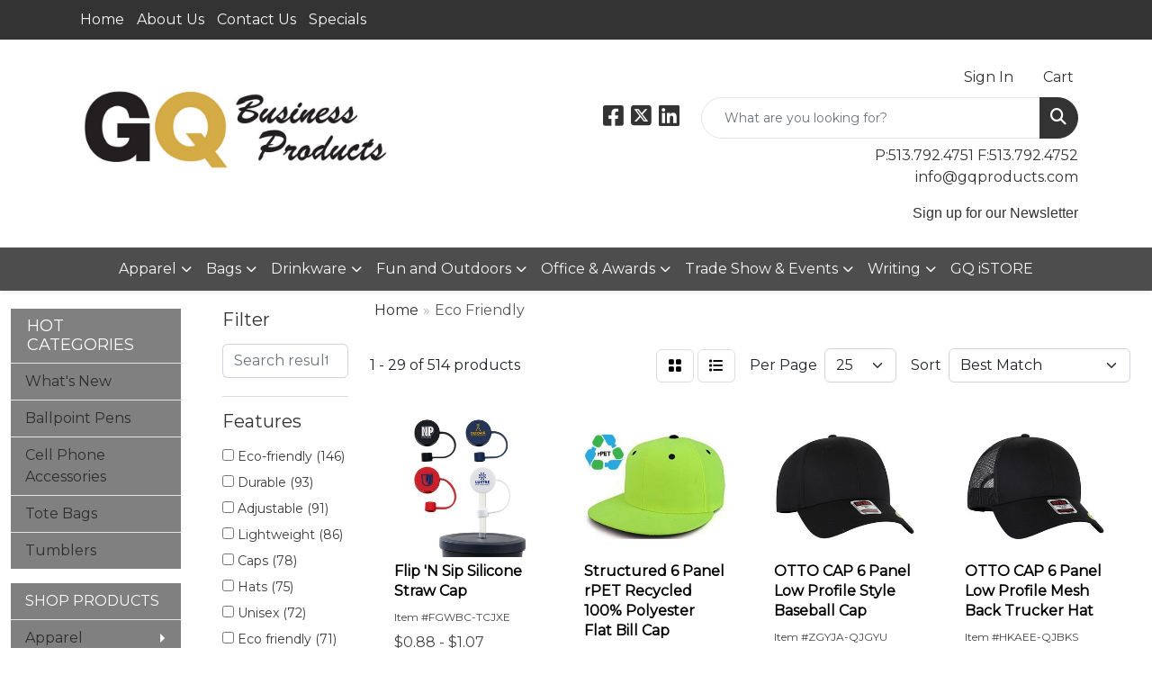

--- FILE ---
content_type: text/html
request_url: https://www.gqproducts.com/ws/ws.dll/StartSrch?UID=6588&WENavID=5750078
body_size: 13683
content:
<!DOCTYPE html>
<html lang="en"><head>
<meta charset="utf-8">
<meta http-equiv="X-UA-Compatible" content="IE=edge">
<meta name="viewport" content="width=device-width, initial-scale=1">
<!-- The above 3 meta tags *must* come first in the head; any other head content must come *after* these tags -->


<link href="/distsite/styles/8/css/bootstrap.min.css" rel="stylesheet" />
<link href="https://fonts.googleapis.com/css?family=Open+Sans:400,600|Oswald:400,600" rel="stylesheet">
<link href="/distsite/styles/8/css/owl.carousel.min.css" rel="stylesheet">
<link href="/distsite/styles/8/css/nouislider.css" rel="stylesheet">
<!--<link href="/distsite/styles/8/css/menu.css" rel="stylesheet"/>-->
<link href="/distsite/styles/8/css/flexslider.css" rel="stylesheet">
<link href="/distsite/styles/8/css/all.min.css" rel="stylesheet">
<link href="/distsite/styles/8/css/slick/slick.css" rel="stylesheet"/>
<link href="/distsite/styles/8/css/lightbox/lightbox.css" rel="stylesheet"  />
<link href="/distsite/styles/8/css/yamm.css" rel="stylesheet" />
<!-- Custom styles for this theme -->
<link href="/we/we.dll/StyleSheet?UN=6588&Type=WETheme&TS=C45398.4874074074" rel="stylesheet">
<!-- Custom styles for this theme -->
<link href="/we/we.dll/StyleSheet?UN=6588&Type=WETheme-PS&TS=C45398.4874074074" rel="stylesheet">


<!-- HTML5 shim and Respond.js for IE8 support of HTML5 elements and media queries -->
<!--[if lt IE 9]>
      <script src="https://oss.maxcdn.com/html5shiv/3.7.3/html5shiv.min.js"></script>
      <script src="https://oss.maxcdn.com/respond/1.4.2/respond.min.js"></script>
    <![endif]-->

</head>

<body style="background:#fff;">


  <!-- Slide-Out Menu -->
  <div id="filter-menu" class="filter-menu">
    <button id="close-menu" class="btn-close"></button>
    <div class="menu-content">
      
<aside class="filter-sidebar">



<div class="filter-section first">
	<h2>Filter</h2>
	 <div class="input-group mb-3">
	 <input type="text" style="border-right:0;" placeholder="Search results" class="form-control text-search-within-results" name="SearchWithinResults" value="" maxlength="100" onkeyup="HandleTextFilter(event);">
	  <label class="input-group-text" style="background-color:#fff;"><a  style="display:none;" href="javascript:void(0);" class="remove-filter" data-toggle="tooltip" title="Clear" onclick="ClearTextFilter();"><i class="far fa-times" aria-hidden="true"></i> <span class="fa-sr-only">x</span></a></label>
	</div>
</div>

<a href="javascript:void(0);" class="clear-filters"  style="display:none;" onclick="ClearDrillDown();">Clear all filters</a>

<div class="filter-section"  style="display:none;">
	<h2>Categories</h2>

	<div class="filter-list">

	 

		<!-- wrapper for more filters -->
        <div class="show-filter">

		</div><!-- showfilters -->

	</div>

		<a href="#" class="show-more"  style="display:none;" >Show more</a>
</div>


<div class="filter-section" >
	<h2>Features</h2>

		<div class="filter-list">

	  		<div class="checkbox"><label><input class="filtercheckbox" type="checkbox" name="2|Eco-friendly" ><span> Eco-friendly (146)</span></label></div><div class="checkbox"><label><input class="filtercheckbox" type="checkbox" name="2|Durable" ><span> Durable (93)</span></label></div><div class="checkbox"><label><input class="filtercheckbox" type="checkbox" name="2|Adjustable" ><span> Adjustable (91)</span></label></div><div class="checkbox"><label><input class="filtercheckbox" type="checkbox" name="2|Lightweight" ><span> Lightweight (86)</span></label></div><div class="checkbox"><label><input class="filtercheckbox" type="checkbox" name="2|Caps" ><span> Caps (78)</span></label></div><div class="checkbox"><label><input class="filtercheckbox" type="checkbox" name="2|Hats" ><span> Hats (75)</span></label></div><div class="checkbox"><label><input class="filtercheckbox" type="checkbox" name="2|Unisex" ><span> Unisex (72)</span></label></div><div class="checkbox"><label><input class="filtercheckbox" type="checkbox" name="2|Eco friendly" ><span> Eco friendly (71)</span></label></div><div class="checkbox"><label><input class="filtercheckbox" type="checkbox" name="2|Outdoor" ><span> Outdoor (71)</span></label></div><div class="checkbox"><label><input class="filtercheckbox" type="checkbox" name="2|Breathable" ><span> Breathable (61)</span></label></div><div class="show-filter"><div class="checkbox"><label><input class="filtercheckbox" type="checkbox" name="2|Waterproof" ><span> Waterproof (61)</span></label></div><div class="checkbox"><label><input class="filtercheckbox" type="checkbox" name="2|Sports" ><span> Sports (59)</span></label></div><div class="checkbox"><label><input class="filtercheckbox" type="checkbox" name="2|Comfortable" ><span> Comfortable (47)</span></label></div><div class="checkbox"><label><input class="filtercheckbox" type="checkbox" name="2|Summer" ><span> Summer (43)</span></label></div><div class="checkbox"><label><input class="filtercheckbox" type="checkbox" name="2|Travel" ><span> Travel (42)</span></label></div><div class="checkbox"><label><input class="filtercheckbox" type="checkbox" name="2|Headwear" ><span> Headwear (41)</span></label></div><div class="checkbox"><label><input class="filtercheckbox" type="checkbox" name="2|Soft" ><span> Soft (39)</span></label></div><div class="checkbox"><label><input class="filtercheckbox" type="checkbox" name="2|Elastic" ><span> Elastic (38)</span></label></div><div class="checkbox"><label><input class="filtercheckbox" type="checkbox" name="2|Reusable" ><span> Reusable (38)</span></label></div><div class="checkbox"><label><input class="filtercheckbox" type="checkbox" name="2|Structured" ><span> Structured (37)</span></label></div><div class="checkbox"><label><input class="filtercheckbox" type="checkbox" name="2|Beach" ><span> Beach (36)</span></label></div><div class="checkbox"><label><input class="filtercheckbox" type="checkbox" name="2|6 panel" ><span> 6 panel (34)</span></label></div><div class="checkbox"><label><input class="filtercheckbox" type="checkbox" name="2|Sustainable" ><span> Sustainable (33)</span></label></div><div class="checkbox"><label><input class="filtercheckbox" type="checkbox" name="2|Non-slip" ><span> Non-slip (32)</span></label></div><div class="checkbox"><label><input class="filtercheckbox" type="checkbox" name="2|Snapback" ><span> Snapback (32)</span></label></div><div class="checkbox"><label><input class="filtercheckbox" type="checkbox" name="2|Sun protection" ><span> Sun protection (31)</span></label></div><div class="checkbox"><label><input class="filtercheckbox" type="checkbox" name="2|Adult" ><span> Adult (30)</span></label></div><div class="checkbox"><label><input class="filtercheckbox" type="checkbox" name="2|Baseball" ><span> Baseball (30)</span></label></div><div class="checkbox"><label><input class="filtercheckbox" type="checkbox" name="2|Made in america" ><span> Made in america (28)</span></label></div><div class="checkbox"><label><input class="filtercheckbox" type="checkbox" name="2|Made in u.S.A." ><span> Made in u.S.A. (28)</span></label></div><div class="checkbox"><label><input class="filtercheckbox" type="checkbox" name="2|Stretchable" ><span> Stretchable (28)</span></label></div><div class="checkbox"><label><input class="filtercheckbox" type="checkbox" name="2|U.S.A. Made" ><span> U.S.A. Made (28)</span></label></div><div class="checkbox"><label><input class="filtercheckbox" type="checkbox" name="2|Silicone" ><span> Silicone (27)</span></label></div><div class="checkbox"><label><input class="filtercheckbox" type="checkbox" name="2|Golf" ><span> Golf (25)</span></label></div><div class="checkbox"><label><input class="filtercheckbox" type="checkbox" name="2|Head cover" ><span> Head cover (24)</span></label></div><div class="checkbox"><label><input class="filtercheckbox" type="checkbox" name="2|Portable" ><span> Portable (24)</span></label></div><div class="checkbox"><label><input class="filtercheckbox" type="checkbox" name="2|Fishing" ><span> Fishing (23)</span></label></div><div class="checkbox"><label><input class="filtercheckbox" type="checkbox" name="2|Unstructured" ><span> Unstructured (23)</span></label></div><div class="checkbox"><label><input class="filtercheckbox" type="checkbox" name="2|Baseball cap" ><span> Baseball cap (22)</span></label></div><div class="checkbox"><label><input class="filtercheckbox" type="checkbox" name="2|Dad hat" ><span> Dad hat (22)</span></label></div><div class="checkbox"><label><input class="filtercheckbox" type="checkbox" name="2|Sun" ><span> Sun (21)</span></label></div><div class="checkbox"><label><input class="filtercheckbox" type="checkbox" name="2|Ball caps" ><span> Ball caps (20)</span></label></div><div class="checkbox"><label><input class="filtercheckbox" type="checkbox" name="2|High elasticity" ><span> High elasticity (20)</span></label></div><div class="checkbox"><label><input class="filtercheckbox" type="checkbox" name="2|Pool" ><span> Pool (20)</span></label></div><div class="checkbox"><label><input class="filtercheckbox" type="checkbox" name="2|Top button" ><span> Top button (20)</span></label></div><div class="checkbox"><label><input class="filtercheckbox" type="checkbox" name="2|Flexible" ><span> Flexible (19)</span></label></div><div class="checkbox"><label><input class="filtercheckbox" type="checkbox" name="2|One size" ><span> One size (19)</span></label></div><div class="checkbox"><label><input class="filtercheckbox" type="checkbox" name="2|Silicone swim cap" ><span> Silicone swim cap (19)</span></label></div><div class="checkbox"><label><input class="filtercheckbox" type="checkbox" name="2|Women" ><span> Women (19)</span></label></div><div class="checkbox"><label><input class="filtercheckbox" type="checkbox" name="2|Customizable" ><span> Customizable (18)</span></label></div></div>

			<!-- wrapper for more filters -->
			<div class="show-filter">

			</div><!-- showfilters -->
 		</div>
		<a href="#" class="show-more"  >Show more</a>


</div>


<div class="filter-section" >
	<h2>Colors</h2>

		<div class="filter-list">

		  	<div class="checkbox"><label><input class="filtercheckbox" type="checkbox" name="1|Black" ><span> Black (371)</span></label></div><div class="checkbox"><label><input class="filtercheckbox" type="checkbox" name="1|White" ><span> White (249)</span></label></div><div class="checkbox"><label><input class="filtercheckbox" type="checkbox" name="1|Red" ><span> Red (240)</span></label></div><div class="checkbox"><label><input class="filtercheckbox" type="checkbox" name="1|Blue" ><span> Blue (220)</span></label></div><div class="checkbox"><label><input class="filtercheckbox" type="checkbox" name="1|Pink" ><span> Pink (196)</span></label></div><div class="checkbox"><label><input class="filtercheckbox" type="checkbox" name="1|Yellow" ><span> Yellow (184)</span></label></div><div class="checkbox"><label><input class="filtercheckbox" type="checkbox" name="1|Gray" ><span> Gray (165)</span></label></div><div class="checkbox"><label><input class="filtercheckbox" type="checkbox" name="1|Navy blue" ><span> Navy blue (136)</span></label></div><div class="checkbox"><label><input class="filtercheckbox" type="checkbox" name="1|Green" ><span> Green (131)</span></label></div><div class="checkbox"><label><input class="filtercheckbox" type="checkbox" name="1|Orange" ><span> Orange (131)</span></label></div><div class="show-filter"><div class="checkbox"><label><input class="filtercheckbox" type="checkbox" name="1|Purple" ><span> Purple (131)</span></label></div><div class="checkbox"><label><input class="filtercheckbox" type="checkbox" name="1|Brown" ><span> Brown (75)</span></label></div><div class="checkbox"><label><input class="filtercheckbox" type="checkbox" name="1|Beige" ><span> Beige (64)</span></label></div><div class="checkbox"><label><input class="filtercheckbox" type="checkbox" name="1|Royal blue" ><span> Royal blue (62)</span></label></div><div class="checkbox"><label><input class="filtercheckbox" type="checkbox" name="1|Light blue" ><span> Light blue (50)</span></label></div><div class="checkbox"><label><input class="filtercheckbox" type="checkbox" name="1|Various" ><span> Various (44)</span></label></div><div class="checkbox"><label><input class="filtercheckbox" type="checkbox" name="1|Dark blue" ><span> Dark blue (35)</span></label></div><div class="checkbox"><label><input class="filtercheckbox" type="checkbox" name="1|Black/white" ><span> Black/white (30)</span></label></div><div class="checkbox"><label><input class="filtercheckbox" type="checkbox" name="1|Navy blue/white" ><span> Navy blue/white (27)</span></label></div><div class="checkbox"><label><input class="filtercheckbox" type="checkbox" name="1|Khaki" ><span> Khaki (26)</span></label></div><div class="checkbox"><label><input class="filtercheckbox" type="checkbox" name="1|Olive green" ><span> Olive green (22)</span></label></div><div class="checkbox"><label><input class="filtercheckbox" type="checkbox" name="1|White/black" ><span> White/black (22)</span></label></div><div class="checkbox"><label><input class="filtercheckbox" type="checkbox" name="1|White/red" ><span> White/red (22)</span></label></div><div class="checkbox"><label><input class="filtercheckbox" type="checkbox" name="1|Red/black" ><span> Red/black (21)</span></label></div><div class="checkbox"><label><input class="filtercheckbox" type="checkbox" name="1|Red/white" ><span> Red/white (21)</span></label></div><div class="checkbox"><label><input class="filtercheckbox" type="checkbox" name="1|Royal blue/white" ><span> Royal blue/white (21)</span></label></div><div class="checkbox"><label><input class="filtercheckbox" type="checkbox" name="1|White/navy blue" ><span> White/navy blue (21)</span></label></div><div class="checkbox"><label><input class="filtercheckbox" type="checkbox" name="1|Lt gray" ><span> Lt gray (20)</span></label></div><div class="checkbox"><label><input class="filtercheckbox" type="checkbox" name="1|White/royal blue" ><span> White/royal blue (19)</span></label></div><div class="checkbox"><label><input class="filtercheckbox" type="checkbox" name="1|Black/red" ><span> Black/red (18)</span></label></div><div class="checkbox"><label><input class="filtercheckbox" type="checkbox" name="1|Gold" ><span> Gold (18)</span></label></div><div class="checkbox"><label><input class="filtercheckbox" type="checkbox" name="1|Khaki tan" ><span> Khaki tan (18)</span></label></div><div class="checkbox"><label><input class="filtercheckbox" type="checkbox" name="1|Tan" ><span> Tan (18)</span></label></div><div class="checkbox"><label><input class="filtercheckbox" type="checkbox" name="1|Lt gray/black" ><span> Lt gray/black (17)</span></label></div><div class="checkbox"><label><input class="filtercheckbox" type="checkbox" name="1|Lt gray/navy blue" ><span> Lt gray/navy blue (17)</span></label></div><div class="checkbox"><label><input class="filtercheckbox" type="checkbox" name="1|Navy blue/red" ><span> Navy blue/red (17)</span></label></div><div class="checkbox"><label><input class="filtercheckbox" type="checkbox" name="1|Tan/black" ><span> Tan/black (17)</span></label></div><div class="checkbox"><label><input class="filtercheckbox" type="checkbox" name="1|Tan/navy blue" ><span> Tan/navy blue (17)</span></label></div><div class="checkbox"><label><input class="filtercheckbox" type="checkbox" name="1|Black/lt gray" ><span> Black/lt gray (16)</span></label></div><div class="checkbox"><label><input class="filtercheckbox" type="checkbox" name="1|Black/tan" ><span> Black/tan (16)</span></label></div><div class="checkbox"><label><input class="filtercheckbox" type="checkbox" name="1|Dk gray/black" ><span> Dk gray/black (16)</span></label></div><div class="checkbox"><label><input class="filtercheckbox" type="checkbox" name="1|Dk gray/white" ><span> Dk gray/white (16)</span></label></div><div class="checkbox"><label><input class="filtercheckbox" type="checkbox" name="1|Lt gray/red" ><span> Lt gray/red (16)</span></label></div><div class="checkbox"><label><input class="filtercheckbox" type="checkbox" name="1|Navy" ><span> Navy (16)</span></label></div><div class="checkbox"><label><input class="filtercheckbox" type="checkbox" name="1|Navy blue/lt gray" ><span> Navy blue/lt gray (16)</span></label></div><div class="checkbox"><label><input class="filtercheckbox" type="checkbox" name="1|Navy blue/tan" ><span> Navy blue/tan (16)</span></label></div><div class="checkbox"><label><input class="filtercheckbox" type="checkbox" name="1|Rose red" ><span> Rose red (16)</span></label></div><div class="checkbox"><label><input class="filtercheckbox" type="checkbox" name="1|Royal blue/lt gray" ><span> Royal blue/lt gray (16)</span></label></div><div class="checkbox"><label><input class="filtercheckbox" type="checkbox" name="1|Charcoal gray" ><span> Charcoal gray (15)</span></label></div><div class="checkbox"><label><input class="filtercheckbox" type="checkbox" name="1|Light gray" ><span> Light gray (15)</span></label></div></div>


			<!-- wrapper for more filters -->
			<div class="show-filter">

			</div><!-- showfilters -->

		  </div>

		<a href="#" class="show-more"  >Show more</a>
</div>


<div class="filter-section"  >
	<h2>Price Range</h2>
	<div class="filter-price-wrap">
		<div class="filter-price-inner">
			<div class="input-group">
				<span class="input-group-text input-group-text-white">$</span>
				<input type="text" class="form-control form-control-sm filter-min-prices" name="min-prices" value="" placeholder="Min" onkeyup="HandlePriceFilter(event);">
			</div>
			<div class="input-group">
				<span class="input-group-text input-group-text-white">$</span>
				<input type="text" class="form-control form-control-sm filter-max-prices" name="max-prices" value="" placeholder="Max" onkeyup="HandlePriceFilter(event);">
			</div>
		</div>
		<a href="javascript:void(0)" onclick="SetPriceFilter();" ><i class="fa-solid fa-chevron-right"></i></a>
	</div>
</div>

<div class="filter-section"   >
	<h2>Quantity</h2>
	<div class="filter-price-wrap mb-2">
		<input type="text" class="form-control form-control-sm filter-quantity" value="" placeholder="Qty" onkeyup="HandleQuantityFilter(event);">
		<a href="javascript:void(0)" onclick="SetQuantityFilter();"><i class="fa-solid fa-chevron-right"></i></a>
	</div>
</div>




	</aside>

    </div>
</div>




	<div class="container-fluid">
		<div class="row">

			<div class="col-md-3 col-lg-2">
        <div class="d-none d-md-block">
          <div id="desktop-filter">
            
<aside class="filter-sidebar">



<div class="filter-section first">
	<h2>Filter</h2>
	 <div class="input-group mb-3">
	 <input type="text" style="border-right:0;" placeholder="Search results" class="form-control text-search-within-results" name="SearchWithinResults" value="" maxlength="100" onkeyup="HandleTextFilter(event);">
	  <label class="input-group-text" style="background-color:#fff;"><a  style="display:none;" href="javascript:void(0);" class="remove-filter" data-toggle="tooltip" title="Clear" onclick="ClearTextFilter();"><i class="far fa-times" aria-hidden="true"></i> <span class="fa-sr-only">x</span></a></label>
	</div>
</div>

<a href="javascript:void(0);" class="clear-filters"  style="display:none;" onclick="ClearDrillDown();">Clear all filters</a>

<div class="filter-section"  style="display:none;">
	<h2>Categories</h2>

	<div class="filter-list">

	 

		<!-- wrapper for more filters -->
        <div class="show-filter">

		</div><!-- showfilters -->

	</div>

		<a href="#" class="show-more"  style="display:none;" >Show more</a>
</div>


<div class="filter-section" >
	<h2>Features</h2>

		<div class="filter-list">

	  		<div class="checkbox"><label><input class="filtercheckbox" type="checkbox" name="2|Eco-friendly" ><span> Eco-friendly (146)</span></label></div><div class="checkbox"><label><input class="filtercheckbox" type="checkbox" name="2|Durable" ><span> Durable (93)</span></label></div><div class="checkbox"><label><input class="filtercheckbox" type="checkbox" name="2|Adjustable" ><span> Adjustable (91)</span></label></div><div class="checkbox"><label><input class="filtercheckbox" type="checkbox" name="2|Lightweight" ><span> Lightweight (86)</span></label></div><div class="checkbox"><label><input class="filtercheckbox" type="checkbox" name="2|Caps" ><span> Caps (78)</span></label></div><div class="checkbox"><label><input class="filtercheckbox" type="checkbox" name="2|Hats" ><span> Hats (75)</span></label></div><div class="checkbox"><label><input class="filtercheckbox" type="checkbox" name="2|Unisex" ><span> Unisex (72)</span></label></div><div class="checkbox"><label><input class="filtercheckbox" type="checkbox" name="2|Eco friendly" ><span> Eco friendly (71)</span></label></div><div class="checkbox"><label><input class="filtercheckbox" type="checkbox" name="2|Outdoor" ><span> Outdoor (71)</span></label></div><div class="checkbox"><label><input class="filtercheckbox" type="checkbox" name="2|Breathable" ><span> Breathable (61)</span></label></div><div class="show-filter"><div class="checkbox"><label><input class="filtercheckbox" type="checkbox" name="2|Waterproof" ><span> Waterproof (61)</span></label></div><div class="checkbox"><label><input class="filtercheckbox" type="checkbox" name="2|Sports" ><span> Sports (59)</span></label></div><div class="checkbox"><label><input class="filtercheckbox" type="checkbox" name="2|Comfortable" ><span> Comfortable (47)</span></label></div><div class="checkbox"><label><input class="filtercheckbox" type="checkbox" name="2|Summer" ><span> Summer (43)</span></label></div><div class="checkbox"><label><input class="filtercheckbox" type="checkbox" name="2|Travel" ><span> Travel (42)</span></label></div><div class="checkbox"><label><input class="filtercheckbox" type="checkbox" name="2|Headwear" ><span> Headwear (41)</span></label></div><div class="checkbox"><label><input class="filtercheckbox" type="checkbox" name="2|Soft" ><span> Soft (39)</span></label></div><div class="checkbox"><label><input class="filtercheckbox" type="checkbox" name="2|Elastic" ><span> Elastic (38)</span></label></div><div class="checkbox"><label><input class="filtercheckbox" type="checkbox" name="2|Reusable" ><span> Reusable (38)</span></label></div><div class="checkbox"><label><input class="filtercheckbox" type="checkbox" name="2|Structured" ><span> Structured (37)</span></label></div><div class="checkbox"><label><input class="filtercheckbox" type="checkbox" name="2|Beach" ><span> Beach (36)</span></label></div><div class="checkbox"><label><input class="filtercheckbox" type="checkbox" name="2|6 panel" ><span> 6 panel (34)</span></label></div><div class="checkbox"><label><input class="filtercheckbox" type="checkbox" name="2|Sustainable" ><span> Sustainable (33)</span></label></div><div class="checkbox"><label><input class="filtercheckbox" type="checkbox" name="2|Non-slip" ><span> Non-slip (32)</span></label></div><div class="checkbox"><label><input class="filtercheckbox" type="checkbox" name="2|Snapback" ><span> Snapback (32)</span></label></div><div class="checkbox"><label><input class="filtercheckbox" type="checkbox" name="2|Sun protection" ><span> Sun protection (31)</span></label></div><div class="checkbox"><label><input class="filtercheckbox" type="checkbox" name="2|Adult" ><span> Adult (30)</span></label></div><div class="checkbox"><label><input class="filtercheckbox" type="checkbox" name="2|Baseball" ><span> Baseball (30)</span></label></div><div class="checkbox"><label><input class="filtercheckbox" type="checkbox" name="2|Made in america" ><span> Made in america (28)</span></label></div><div class="checkbox"><label><input class="filtercheckbox" type="checkbox" name="2|Made in u.S.A." ><span> Made in u.S.A. (28)</span></label></div><div class="checkbox"><label><input class="filtercheckbox" type="checkbox" name="2|Stretchable" ><span> Stretchable (28)</span></label></div><div class="checkbox"><label><input class="filtercheckbox" type="checkbox" name="2|U.S.A. Made" ><span> U.S.A. Made (28)</span></label></div><div class="checkbox"><label><input class="filtercheckbox" type="checkbox" name="2|Silicone" ><span> Silicone (27)</span></label></div><div class="checkbox"><label><input class="filtercheckbox" type="checkbox" name="2|Golf" ><span> Golf (25)</span></label></div><div class="checkbox"><label><input class="filtercheckbox" type="checkbox" name="2|Head cover" ><span> Head cover (24)</span></label></div><div class="checkbox"><label><input class="filtercheckbox" type="checkbox" name="2|Portable" ><span> Portable (24)</span></label></div><div class="checkbox"><label><input class="filtercheckbox" type="checkbox" name="2|Fishing" ><span> Fishing (23)</span></label></div><div class="checkbox"><label><input class="filtercheckbox" type="checkbox" name="2|Unstructured" ><span> Unstructured (23)</span></label></div><div class="checkbox"><label><input class="filtercheckbox" type="checkbox" name="2|Baseball cap" ><span> Baseball cap (22)</span></label></div><div class="checkbox"><label><input class="filtercheckbox" type="checkbox" name="2|Dad hat" ><span> Dad hat (22)</span></label></div><div class="checkbox"><label><input class="filtercheckbox" type="checkbox" name="2|Sun" ><span> Sun (21)</span></label></div><div class="checkbox"><label><input class="filtercheckbox" type="checkbox" name="2|Ball caps" ><span> Ball caps (20)</span></label></div><div class="checkbox"><label><input class="filtercheckbox" type="checkbox" name="2|High elasticity" ><span> High elasticity (20)</span></label></div><div class="checkbox"><label><input class="filtercheckbox" type="checkbox" name="2|Pool" ><span> Pool (20)</span></label></div><div class="checkbox"><label><input class="filtercheckbox" type="checkbox" name="2|Top button" ><span> Top button (20)</span></label></div><div class="checkbox"><label><input class="filtercheckbox" type="checkbox" name="2|Flexible" ><span> Flexible (19)</span></label></div><div class="checkbox"><label><input class="filtercheckbox" type="checkbox" name="2|One size" ><span> One size (19)</span></label></div><div class="checkbox"><label><input class="filtercheckbox" type="checkbox" name="2|Silicone swim cap" ><span> Silicone swim cap (19)</span></label></div><div class="checkbox"><label><input class="filtercheckbox" type="checkbox" name="2|Women" ><span> Women (19)</span></label></div><div class="checkbox"><label><input class="filtercheckbox" type="checkbox" name="2|Customizable" ><span> Customizable (18)</span></label></div></div>

			<!-- wrapper for more filters -->
			<div class="show-filter">

			</div><!-- showfilters -->
 		</div>
		<a href="#" class="show-more"  >Show more</a>


</div>


<div class="filter-section" >
	<h2>Colors</h2>

		<div class="filter-list">

		  	<div class="checkbox"><label><input class="filtercheckbox" type="checkbox" name="1|Black" ><span> Black (371)</span></label></div><div class="checkbox"><label><input class="filtercheckbox" type="checkbox" name="1|White" ><span> White (249)</span></label></div><div class="checkbox"><label><input class="filtercheckbox" type="checkbox" name="1|Red" ><span> Red (240)</span></label></div><div class="checkbox"><label><input class="filtercheckbox" type="checkbox" name="1|Blue" ><span> Blue (220)</span></label></div><div class="checkbox"><label><input class="filtercheckbox" type="checkbox" name="1|Pink" ><span> Pink (196)</span></label></div><div class="checkbox"><label><input class="filtercheckbox" type="checkbox" name="1|Yellow" ><span> Yellow (184)</span></label></div><div class="checkbox"><label><input class="filtercheckbox" type="checkbox" name="1|Gray" ><span> Gray (165)</span></label></div><div class="checkbox"><label><input class="filtercheckbox" type="checkbox" name="1|Navy blue" ><span> Navy blue (136)</span></label></div><div class="checkbox"><label><input class="filtercheckbox" type="checkbox" name="1|Green" ><span> Green (131)</span></label></div><div class="checkbox"><label><input class="filtercheckbox" type="checkbox" name="1|Orange" ><span> Orange (131)</span></label></div><div class="show-filter"><div class="checkbox"><label><input class="filtercheckbox" type="checkbox" name="1|Purple" ><span> Purple (131)</span></label></div><div class="checkbox"><label><input class="filtercheckbox" type="checkbox" name="1|Brown" ><span> Brown (75)</span></label></div><div class="checkbox"><label><input class="filtercheckbox" type="checkbox" name="1|Beige" ><span> Beige (64)</span></label></div><div class="checkbox"><label><input class="filtercheckbox" type="checkbox" name="1|Royal blue" ><span> Royal blue (62)</span></label></div><div class="checkbox"><label><input class="filtercheckbox" type="checkbox" name="1|Light blue" ><span> Light blue (50)</span></label></div><div class="checkbox"><label><input class="filtercheckbox" type="checkbox" name="1|Various" ><span> Various (44)</span></label></div><div class="checkbox"><label><input class="filtercheckbox" type="checkbox" name="1|Dark blue" ><span> Dark blue (35)</span></label></div><div class="checkbox"><label><input class="filtercheckbox" type="checkbox" name="1|Black/white" ><span> Black/white (30)</span></label></div><div class="checkbox"><label><input class="filtercheckbox" type="checkbox" name="1|Navy blue/white" ><span> Navy blue/white (27)</span></label></div><div class="checkbox"><label><input class="filtercheckbox" type="checkbox" name="1|Khaki" ><span> Khaki (26)</span></label></div><div class="checkbox"><label><input class="filtercheckbox" type="checkbox" name="1|Olive green" ><span> Olive green (22)</span></label></div><div class="checkbox"><label><input class="filtercheckbox" type="checkbox" name="1|White/black" ><span> White/black (22)</span></label></div><div class="checkbox"><label><input class="filtercheckbox" type="checkbox" name="1|White/red" ><span> White/red (22)</span></label></div><div class="checkbox"><label><input class="filtercheckbox" type="checkbox" name="1|Red/black" ><span> Red/black (21)</span></label></div><div class="checkbox"><label><input class="filtercheckbox" type="checkbox" name="1|Red/white" ><span> Red/white (21)</span></label></div><div class="checkbox"><label><input class="filtercheckbox" type="checkbox" name="1|Royal blue/white" ><span> Royal blue/white (21)</span></label></div><div class="checkbox"><label><input class="filtercheckbox" type="checkbox" name="1|White/navy blue" ><span> White/navy blue (21)</span></label></div><div class="checkbox"><label><input class="filtercheckbox" type="checkbox" name="1|Lt gray" ><span> Lt gray (20)</span></label></div><div class="checkbox"><label><input class="filtercheckbox" type="checkbox" name="1|White/royal blue" ><span> White/royal blue (19)</span></label></div><div class="checkbox"><label><input class="filtercheckbox" type="checkbox" name="1|Black/red" ><span> Black/red (18)</span></label></div><div class="checkbox"><label><input class="filtercheckbox" type="checkbox" name="1|Gold" ><span> Gold (18)</span></label></div><div class="checkbox"><label><input class="filtercheckbox" type="checkbox" name="1|Khaki tan" ><span> Khaki tan (18)</span></label></div><div class="checkbox"><label><input class="filtercheckbox" type="checkbox" name="1|Tan" ><span> Tan (18)</span></label></div><div class="checkbox"><label><input class="filtercheckbox" type="checkbox" name="1|Lt gray/black" ><span> Lt gray/black (17)</span></label></div><div class="checkbox"><label><input class="filtercheckbox" type="checkbox" name="1|Lt gray/navy blue" ><span> Lt gray/navy blue (17)</span></label></div><div class="checkbox"><label><input class="filtercheckbox" type="checkbox" name="1|Navy blue/red" ><span> Navy blue/red (17)</span></label></div><div class="checkbox"><label><input class="filtercheckbox" type="checkbox" name="1|Tan/black" ><span> Tan/black (17)</span></label></div><div class="checkbox"><label><input class="filtercheckbox" type="checkbox" name="1|Tan/navy blue" ><span> Tan/navy blue (17)</span></label></div><div class="checkbox"><label><input class="filtercheckbox" type="checkbox" name="1|Black/lt gray" ><span> Black/lt gray (16)</span></label></div><div class="checkbox"><label><input class="filtercheckbox" type="checkbox" name="1|Black/tan" ><span> Black/tan (16)</span></label></div><div class="checkbox"><label><input class="filtercheckbox" type="checkbox" name="1|Dk gray/black" ><span> Dk gray/black (16)</span></label></div><div class="checkbox"><label><input class="filtercheckbox" type="checkbox" name="1|Dk gray/white" ><span> Dk gray/white (16)</span></label></div><div class="checkbox"><label><input class="filtercheckbox" type="checkbox" name="1|Lt gray/red" ><span> Lt gray/red (16)</span></label></div><div class="checkbox"><label><input class="filtercheckbox" type="checkbox" name="1|Navy" ><span> Navy (16)</span></label></div><div class="checkbox"><label><input class="filtercheckbox" type="checkbox" name="1|Navy blue/lt gray" ><span> Navy blue/lt gray (16)</span></label></div><div class="checkbox"><label><input class="filtercheckbox" type="checkbox" name="1|Navy blue/tan" ><span> Navy blue/tan (16)</span></label></div><div class="checkbox"><label><input class="filtercheckbox" type="checkbox" name="1|Rose red" ><span> Rose red (16)</span></label></div><div class="checkbox"><label><input class="filtercheckbox" type="checkbox" name="1|Royal blue/lt gray" ><span> Royal blue/lt gray (16)</span></label></div><div class="checkbox"><label><input class="filtercheckbox" type="checkbox" name="1|Charcoal gray" ><span> Charcoal gray (15)</span></label></div><div class="checkbox"><label><input class="filtercheckbox" type="checkbox" name="1|Light gray" ><span> Light gray (15)</span></label></div></div>


			<!-- wrapper for more filters -->
			<div class="show-filter">

			</div><!-- showfilters -->

		  </div>

		<a href="#" class="show-more"  >Show more</a>
</div>


<div class="filter-section"  >
	<h2>Price Range</h2>
	<div class="filter-price-wrap">
		<div class="filter-price-inner">
			<div class="input-group">
				<span class="input-group-text input-group-text-white">$</span>
				<input type="text" class="form-control form-control-sm filter-min-prices" name="min-prices" value="" placeholder="Min" onkeyup="HandlePriceFilter(event);">
			</div>
			<div class="input-group">
				<span class="input-group-text input-group-text-white">$</span>
				<input type="text" class="form-control form-control-sm filter-max-prices" name="max-prices" value="" placeholder="Max" onkeyup="HandlePriceFilter(event);">
			</div>
		</div>
		<a href="javascript:void(0)" onclick="SetPriceFilter();" ><i class="fa-solid fa-chevron-right"></i></a>
	</div>
</div>

<div class="filter-section"   >
	<h2>Quantity</h2>
	<div class="filter-price-wrap mb-2">
		<input type="text" class="form-control form-control-sm filter-quantity" value="" placeholder="Qty" onkeyup="HandleQuantityFilter(event);">
		<a href="javascript:void(0)" onclick="SetQuantityFilter();"><i class="fa-solid fa-chevron-right"></i></a>
	</div>
</div>




	</aside>

          </div>
        </div>
			</div>

			<div class="col-md-9 col-lg-10">
				

				<ol class="breadcrumb"  >
              		<li><a href="https://www.gqproducts.com" target="_top">Home</a></li>
             	 	<li class="active">Eco Friendly</li>
            	</ol>




				<div id="product-list-controls">

				
						<div class="d-flex align-items-center justify-content-between">
							<div class="d-none d-md-block me-3">
								1 - 29 of  514 <span class="d-none d-lg-inline">products</span>
							</div>
					  
						  <!-- Right Aligned Controls -->
						  <div class="product-controls-right d-flex align-items-center">
       
              <button id="show-filter-button" class="btn btn-control d-block d-md-none"><i class="fa-solid fa-filter" aria-hidden="true"></i></button>

							
							<span class="me-3">
								<a href="/ws/ws.dll/StartSrch?UID=6588&WENavID=5750078&View=T&ST=26012621143340958472822971" class="btn btn-control grid" title="Change to Grid View"><i class="fa-solid fa-grid-2" aria-hidden="true"></i>  <span class="fa-sr-only">Grid</span></a>
								<a href="/ws/ws.dll/StartSrch?UID=6588&WENavID=5750078&View=L&ST=26012621143340958472822971" class="btn btn-control" title="Change to List View"><i class="fa-solid fa-list"></i> <span class="fa-sr-only">List</span></a>
							</span>
							
					  
							<!-- Number of Items Per Page -->
							<div class="me-2 d-none d-lg-block">
								<label>Per Page</label>
							</div>
							<div class="me-3 d-none d-md-block">
								<select class="form-select notranslate" onchange="GoToNewURL(this);" aria-label="Items per page">
									<option value="/ws/ws.dll/StartSrch?UID=6588&WENavID=5750078&ST=26012621143340958472822971&PPP=10" >10</option><option value="/ws/ws.dll/StartSrch?UID=6588&WENavID=5750078&ST=26012621143340958472822971&PPP=25" selected>25</option><option value="/ws/ws.dll/StartSrch?UID=6588&WENavID=5750078&ST=26012621143340958472822971&PPP=50" >50</option><option value="/ws/ws.dll/StartSrch?UID=6588&WENavID=5750078&ST=26012621143340958472822971&PPP=100" >100</option><option value="/ws/ws.dll/StartSrch?UID=6588&WENavID=5750078&ST=26012621143340958472822971&PPP=250" >250</option>
								
								</select>
							</div>
					  
							<!-- Sort By -->
							<div class="d-none d-lg-block me-2">
								<label>Sort</label>
							</div>
							<div>
								<select class="form-select" onchange="GoToNewURL(this);">
									<option value="/ws/ws.dll/StartSrch?UID=6588&WENavID=5750078&Sort=0" selected>Best Match</option><option value="/ws/ws.dll/StartSrch?UID=6588&WENavID=5750078&Sort=3">Most Popular</option><option value="/ws/ws.dll/StartSrch?UID=6588&WENavID=5750078&Sort=1">Price (Low to High)</option><option value="/ws/ws.dll/StartSrch?UID=6588&WENavID=5750078&Sort=2">Price (High to Low)</option>
								 </select>
							</div>
						  </div>
						</div>

			  </div>

				<!-- Product Results List -->
				<ul class="thumbnail-list"><a name="0" href="#" alt="Item 0"></a>
<li>
 <a href="https://www.gqproducts.com/p/FGWBC-TCJXE/flip-n-sip-silicone-straw-cap" target="_parent" alt="Flip 'N Sip Silicone Straw Cap">
 <div class="pr-list-grid">
		<img class="img-responsive" src="/ws/ws.dll/QPic?SN=60462&P=518724382&I=0&PX=300" alt="Flip 'N Sip Silicone Straw Cap">
		<p class="pr-name">Flip 'N Sip Silicone Straw Cap</p>
		<div class="pr-meta-row">
			<div class="product-reviews"  style="display:none;">
				<div class="rating-stars">
				<i class="fa-solid fa-star-sharp" aria-hidden="true"></i><i class="fa-solid fa-star-sharp" aria-hidden="true"></i><i class="fa-solid fa-star-sharp" aria-hidden="true"></i><i class="fa-solid fa-star-sharp" aria-hidden="true"></i><i class="fa-solid fa-star-sharp" aria-hidden="true"></i>
				</div>
				<span class="rating-count">(0)</span>
			</div>
			
		</div>
		<p class="pr-number"  ><span class="notranslate">Item #FGWBC-TCJXE</span></p>
		<p class="pr-price"  ><span class="notranslate">$0.88</span> - <span class="notranslate">$1.07</span></p>
 </div>
 </a>
</li>
<a name="1" href="#" alt="Item 1"></a>
<li>
 <a href="https://www.gqproducts.com/p/CEUJH-PVDNF/structured-6-panel-rpet-recycled-100-polyester-flat-bill-cap" target="_parent" alt="Structured 6 Panel rPET Recycled 100% Polyester Flat Bill Cap">
 <div class="pr-list-grid">
		<img class="img-responsive" src="/ws/ws.dll/QPic?SN=69609&P=387226107&I=0&PX=300" alt="Structured 6 Panel rPET Recycled 100% Polyester Flat Bill Cap">
		<p class="pr-name">Structured 6 Panel rPET Recycled 100% Polyester Flat Bill Cap</p>
		<div class="pr-meta-row">
			<div class="product-reviews"  style="display:none;">
				<div class="rating-stars">
				<i class="fa-solid fa-star-sharp active" aria-hidden="true"></i><i class="fa-solid fa-star-sharp active" aria-hidden="true"></i><i class="fa-solid fa-star-sharp active" aria-hidden="true"></i><i class="fa-solid fa-star-sharp active" aria-hidden="true"></i><i class="fa-solid fa-star-sharp active" aria-hidden="true"></i>
				</div>
				<span class="rating-count">(1)</span>
			</div>
			
		</div>
		<p class="pr-number"  ><span class="notranslate">Item #CEUJH-PVDNF</span></p>
		<p class="pr-price"  ><span class="notranslate">$7.04</span> - <span class="notranslate">$10.95</span></p>
 </div>
 </a>
</li>
<a name="2" href="#" alt="Item 2"></a>
<li>
 <a href="https://www.gqproducts.com/p/ZGYJA-QJGYU/otto-cap-6-panel-low-profile-style-baseball-cap" target="_parent" alt="OTTO CAP 6 Panel Low Profile Style Baseball Cap">
 <div class="pr-list-grid">
		<img class="img-responsive" src="/ws/ws.dll/QPic?SN=65212&P=187474500&I=0&PX=300" alt="OTTO CAP 6 Panel Low Profile Style Baseball Cap">
		<p class="pr-name">OTTO CAP 6 Panel Low Profile Style Baseball Cap</p>
		<div class="pr-meta-row">
			<div class="product-reviews"  style="display:none;">
				<div class="rating-stars">
				<i class="fa-solid fa-star-sharp" aria-hidden="true"></i><i class="fa-solid fa-star-sharp" aria-hidden="true"></i><i class="fa-solid fa-star-sharp" aria-hidden="true"></i><i class="fa-solid fa-star-sharp" aria-hidden="true"></i><i class="fa-solid fa-star-sharp" aria-hidden="true"></i>
				</div>
				<span class="rating-count">(0)</span>
			</div>
			
		</div>
		<p class="pr-number"  ><span class="notranslate">Item #ZGYJA-QJGYU</span></p>
		<p class="pr-price"  ><span class="notranslate">$11.30</span> - <span class="notranslate">$11.70</span></p>
 </div>
 </a>
</li>
<a name="3" href="#" alt="Item 3"></a>
<li>
 <a href="https://www.gqproducts.com/p/HKAEE-QJBKS/otto-cap-6-panel-low-profile-mesh-back-trucker-hat" target="_parent" alt="OTTO CAP 6 Panel Low Profile Mesh Back Trucker Hat">
 <div class="pr-list-grid">
		<img class="img-responsive" src="/ws/ws.dll/QPic?SN=65212&P=517470754&I=0&PX=300" alt="OTTO CAP 6 Panel Low Profile Mesh Back Trucker Hat">
		<p class="pr-name">OTTO CAP 6 Panel Low Profile Mesh Back Trucker Hat</p>
		<div class="pr-meta-row">
			<div class="product-reviews"  style="display:none;">
				<div class="rating-stars">
				<i class="fa-solid fa-star-sharp" aria-hidden="true"></i><i class="fa-solid fa-star-sharp" aria-hidden="true"></i><i class="fa-solid fa-star-sharp" aria-hidden="true"></i><i class="fa-solid fa-star-sharp" aria-hidden="true"></i><i class="fa-solid fa-star-sharp" aria-hidden="true"></i>
				</div>
				<span class="rating-count">(0)</span>
			</div>
			
		</div>
		<p class="pr-number"  ><span class="notranslate">Item #HKAEE-QJBKS</span></p>
		<p class="pr-price"  ><span class="notranslate">$14.60</span> - <span class="notranslate">$174.76</span></p>
 </div>
 </a>
</li>
<a name="4" href="#" alt="Item 4"></a>
<li>
 <a href="https://www.gqproducts.com/p/QEUJF-PVDND/5-panel-rpet-recycled-100-polyester--mesh-fabric-cap" target="_parent" alt="5 Panel rPET Recycled 100% Polyester &amp; Mesh Fabric Cap">
 <div class="pr-list-grid">
		<img class="img-responsive" src="/ws/ws.dll/QPic?SN=69609&P=587226105&I=0&PX=300" alt="5 Panel rPET Recycled 100% Polyester &amp; Mesh Fabric Cap">
		<p class="pr-name">5 Panel rPET Recycled 100% Polyester &amp; Mesh Fabric Cap</p>
		<div class="pr-meta-row">
			<div class="product-reviews"  style="display:none;">
				<div class="rating-stars">
				<i class="fa-solid fa-star-sharp active" aria-hidden="true"></i><i class="fa-solid fa-star-sharp active" aria-hidden="true"></i><i class="fa-solid fa-star-sharp active" aria-hidden="true"></i><i class="fa-solid fa-star-sharp active" aria-hidden="true"></i><i class="fa-solid fa-star-sharp active" aria-hidden="true"></i>
				</div>
				<span class="rating-count">(1)</span>
			</div>
			
		</div>
		<p class="pr-number"  ><span class="notranslate">Item #QEUJF-PVDND</span></p>
		<p class="pr-price"  ><span class="notranslate">$5.80</span> - <span class="notranslate">$9.65</span></p>
 </div>
 </a>
</li>
<a name="5" href="#" alt="Item 5"></a>
<li>
 <a href="https://www.gqproducts.com/p/VFUJD-PFDVJ/nike-dri-fit-performance-visor" target="_parent" alt="Nike Dri-FIT Performance Visor">
 <div class="pr-list-grid">
		<img class="img-responsive" src="/ws/ws.dll/QPic?SN=69609&P=166945103&I=0&PX=300" alt="Nike Dri-FIT Performance Visor">
		<p class="pr-name">Nike Dri-FIT Performance Visor</p>
		<div class="pr-meta-row">
			<div class="product-reviews"  style="display:none;">
				<div class="rating-stars">
				<i class="fa-solid fa-star-sharp" aria-hidden="true"></i><i class="fa-solid fa-star-sharp" aria-hidden="true"></i><i class="fa-solid fa-star-sharp" aria-hidden="true"></i><i class="fa-solid fa-star-sharp" aria-hidden="true"></i><i class="fa-solid fa-star-sharp" aria-hidden="true"></i>
				</div>
				<span class="rating-count">(0)</span>
			</div>
			
		</div>
		<p class="pr-number"  ><span class="notranslate">Item #VFUJD-PFDVJ</span></p>
		<p class="pr-price"  ><span class="notranslate">$39.15</span> - <span class="notranslate">$51.93</span></p>
 </div>
 </a>
</li>
<a name="6" href="#" alt="Item 6"></a>
<li>
 <a href="https://www.gqproducts.com/p/TEUIF-PVDNN/rpet-recycled-100-polyester-sublimation-bucket-hat-w-adjustable-drawstring" target="_parent" alt="rPET Recycled 100% Polyester Sublimation Bucket Hat W/ Adjustable Drawstring">
 <div class="pr-list-grid">
		<img class="img-responsive" src="/ws/ws.dll/QPic?SN=69609&P=517226115&I=0&PX=300" alt="rPET Recycled 100% Polyester Sublimation Bucket Hat W/ Adjustable Drawstring">
		<p class="pr-name">rPET Recycled 100% Polyester Sublimation Bucket Hat W/ Adjustable Drawstring</p>
		<div class="pr-meta-row">
			<div class="product-reviews"  style="display:none;">
				<div class="rating-stars">
				<i class="fa-solid fa-star-sharp active" aria-hidden="true"></i><i class="fa-solid fa-star-sharp active" aria-hidden="true"></i><i class="fa-solid fa-star-sharp active" aria-hidden="true"></i><i class="fa-solid fa-star-sharp active" aria-hidden="true"></i><i class="fa-solid fa-star-sharp active" aria-hidden="true"></i>
				</div>
				<span class="rating-count">(1)</span>
			</div>
			
		</div>
		<p class="pr-number"  ><span class="notranslate">Item #TEUIF-PVDNN</span></p>
		<p class="pr-price"  ><span class="notranslate">$10.81</span> - <span class="notranslate">$17.49</span></p>
 </div>
 </a>
</li>
<a name="7" href="#" alt="Item 7"></a>
<li>
 <a href="https://www.gqproducts.com/p/OEUJJ-PVDNH/mesh-flat-bill-cap-rpet-recycled-100-polyester-sublimation-crown-trucker-hat" target="_parent" alt="Mesh Flat Bill Cap rPET Recycled 100% Polyester Sublimation Crown Trucker Hat">
 <div class="pr-list-grid">
		<img class="img-responsive" src="/ws/ws.dll/QPic?SN=69609&P=187226109&I=0&PX=300" alt="Mesh Flat Bill Cap rPET Recycled 100% Polyester Sublimation Crown Trucker Hat">
		<p class="pr-name">Mesh Flat Bill Cap rPET Recycled 100% Polyester Sublimation Crown Trucker Hat</p>
		<div class="pr-meta-row">
			<div class="product-reviews"  style="display:none;">
				<div class="rating-stars">
				<i class="fa-solid fa-star-sharp active" aria-hidden="true"></i><i class="fa-solid fa-star-sharp active" aria-hidden="true"></i><i class="fa-solid fa-star-sharp active" aria-hidden="true"></i><i class="fa-solid fa-star-sharp active" aria-hidden="true"></i><i class="fa-solid fa-star-sharp active" aria-hidden="true"></i>
				</div>
				<span class="rating-count">(1)</span>
			</div>
			
		</div>
		<p class="pr-number"  ><span class="notranslate">Item #OEUJJ-PVDNH</span></p>
		<p class="pr-price"  ><span class="notranslate">$7.85</span> - <span class="notranslate">$15.35</span></p>
 </div>
 </a>
</li>
<a name="8" href="#" alt="Item 8"></a>
<li>
 <a href="https://www.gqproducts.com/p/WFZCD-PFERH/nike-rib-knit-beanie" target="_parent" alt="Nike Rib Knit Beanie">
 <div class="pr-list-grid">
		<img class="img-responsive" src="/ws/ws.dll/QPic?SN=69609&P=176945673&I=0&PX=300" alt="Nike Rib Knit Beanie">
		<p class="pr-name">Nike Rib Knit Beanie</p>
		<div class="pr-meta-row">
			<div class="product-reviews"  style="display:none;">
				<div class="rating-stars">
				<i class="fa-solid fa-star-sharp active" aria-hidden="true"></i><i class="fa-solid fa-star-sharp active" aria-hidden="true"></i><i class="fa-solid fa-star-sharp active" aria-hidden="true"></i><i class="fa-solid fa-star-sharp active" aria-hidden="true"></i><i class="fa-solid fa-star-sharp active" aria-hidden="true"></i>
				</div>
				<span class="rating-count">(1)</span>
			</div>
			
		</div>
		<p class="pr-number"  ><span class="notranslate">Item #WFZCD-PFERH</span></p>
		<p class="pr-price"  ><span class="notranslate">$46.34</span> - <span class="notranslate">$60.92</span></p>
 </div>
 </a>
</li>
<a name="9" href="#" alt="Item 9"></a>
<li>
 <a href="https://www.gqproducts.com/p/IEUJI-PVDNG/structured-5-panel-rpet-recycled-100-polyester-baseball-cap" target="_parent" alt="Structured 5 Panel rPET Recycled 100% Polyester Baseball Cap">
 <div class="pr-list-grid">
		<img class="img-responsive" src="/ws/ws.dll/QPic?SN=69609&P=787226108&I=0&PX=300" alt="Structured 5 Panel rPET Recycled 100% Polyester Baseball Cap">
		<p class="pr-name">Structured 5 Panel rPET Recycled 100% Polyester Baseball Cap</p>
		<div class="pr-meta-row">
			<div class="product-reviews"  style="display:none;">
				<div class="rating-stars">
				<i class="fa-solid fa-star-sharp active" aria-hidden="true"></i><i class="fa-solid fa-star-sharp active" aria-hidden="true"></i><i class="fa-solid fa-star-sharp active" aria-hidden="true"></i><i class="fa-solid fa-star-sharp active" aria-hidden="true"></i><i class="fa-solid fa-star-sharp active" aria-hidden="true"></i>
				</div>
				<span class="rating-count">(1)</span>
			</div>
			
		</div>
		<p class="pr-number"  ><span class="notranslate">Item #IEUJI-PVDNG</span></p>
		<p class="pr-price"  ><span class="notranslate">$5.94</span> - <span class="notranslate">$10.91</span></p>
 </div>
 </a>
</li>
<a name="10" href="#" alt="Item 10"></a>
<li>
 <a href="https://www.gqproducts.com/p/EKUGC-SAVOE/columbia-cascade-peak-beanie" target="_parent" alt="Columbia Cascade Peak Beanie">
 <div class="pr-list-grid">
		<img class="img-responsive" src="/ws/ws.dll/QPic?SN=69609&P=598240132&I=0&PX=300" alt="Columbia Cascade Peak Beanie">
		<p class="pr-name">Columbia Cascade Peak Beanie</p>
		<div class="pr-meta-row">
			<div class="product-reviews"  style="display:none;">
				<div class="rating-stars">
				<i class="fa-solid fa-star-sharp" aria-hidden="true"></i><i class="fa-solid fa-star-sharp" aria-hidden="true"></i><i class="fa-solid fa-star-sharp" aria-hidden="true"></i><i class="fa-solid fa-star-sharp" aria-hidden="true"></i><i class="fa-solid fa-star-sharp" aria-hidden="true"></i>
				</div>
				<span class="rating-count">(0)</span>
			</div>
			
		</div>
		<p class="pr-number"  ><span class="notranslate">Item #EKUGC-SAVOE</span></p>
		<p class="pr-price"  ><span class="notranslate">$34.31</span> - <span class="notranslate">$47.55</span></p>
 </div>
 </a>
</li>
<a name="11" href="#" alt="Item 11"></a>
<li>
 <a href="https://www.gqproducts.com/p/AKCDF-PFMMV/port-authority-eco-snapback-trucker-cap" target="_parent" alt="Port Authority Eco Snapback Trucker Cap">
 <div class="pr-list-grid">
		<img class="img-responsive" src="/ws/ws.dll/QPic?SN=50042&P=596950965&I=0&PX=300" alt="Port Authority Eco Snapback Trucker Cap">
		<p class="pr-name">Port Authority Eco Snapback Trucker Cap</p>
		<div class="pr-meta-row">
			<div class="product-reviews"  style="display:none;">
				<div class="rating-stars">
				<i class="fa-solid fa-star-sharp" aria-hidden="true"></i><i class="fa-solid fa-star-sharp" aria-hidden="true"></i><i class="fa-solid fa-star-sharp" aria-hidden="true"></i><i class="fa-solid fa-star-sharp" aria-hidden="true"></i><i class="fa-solid fa-star-sharp" aria-hidden="true"></i>
				</div>
				<span class="rating-count">(0)</span>
			</div>
			
		</div>
		<p class="pr-number"  ><span class="notranslate">Item #AKCDF-PFMMV</span></p>
		<p class="pr-price"  ><span class="notranslate">$7.80</span> - <span class="notranslate">$9.80</span></p>
 </div>
 </a>
</li>
<a name="12" href="#" alt="Item 12"></a>
<li>
 <a href="https://www.gqproducts.com/p/JGADG-RFMHA/nike-trucker-mesh-snapback-cap" target="_parent" alt="Nike Trucker Mesh Snapback Cap">
 <div class="pr-list-grid">
		<img class="img-responsive" src="/ws/ws.dll/QPic?SN=69609&P=987864766&I=0&PX=300" alt="Nike Trucker Mesh Snapback Cap">
		<p class="pr-name">Nike Trucker Mesh Snapback Cap</p>
		<div class="pr-meta-row">
			<div class="product-reviews"  style="display:none;">
				<div class="rating-stars">
				<i class="fa-solid fa-star-sharp" aria-hidden="true"></i><i class="fa-solid fa-star-sharp" aria-hidden="true"></i><i class="fa-solid fa-star-sharp" aria-hidden="true"></i><i class="fa-solid fa-star-sharp" aria-hidden="true"></i><i class="fa-solid fa-star-sharp" aria-hidden="true"></i>
				</div>
				<span class="rating-count">(0)</span>
			</div>
			
		</div>
		<p class="pr-number"  ><span class="notranslate">Item #JGADG-RFMHA</span></p>
		<p class="pr-price"  ><span class="notranslate">$46.74</span> - <span class="notranslate">$61.42</span></p>
 </div>
 </a>
</li>
<a name="13" href="#" alt="Item 13"></a>
<li>
 <a href="https://www.gqproducts.com/p/HEUID-PVDNL/6-panel-structured-rpet-recycled-100-polyester-sublimation-baseball-cap" target="_parent" alt="6 Panel Structured rPET Recycled 100% Polyester Sublimation Baseball Cap">
 <div class="pr-list-grid">
		<img class="img-responsive" src="/ws/ws.dll/QPic?SN=69609&P=717226113&I=0&PX=300" alt="6 Panel Structured rPET Recycled 100% Polyester Sublimation Baseball Cap">
		<p class="pr-name">6 Panel Structured rPET Recycled 100% Polyester Sublimation Baseball Cap</p>
		<div class="pr-meta-row">
			<div class="product-reviews"  style="display:none;">
				<div class="rating-stars">
				<i class="fa-solid fa-star-sharp active" aria-hidden="true"></i><i class="fa-solid fa-star-sharp active" aria-hidden="true"></i><i class="fa-solid fa-star-sharp active" aria-hidden="true"></i><i class="fa-solid fa-star-sharp active" aria-hidden="true"></i><i class="fa-solid fa-star-sharp active" aria-hidden="true"></i>
				</div>
				<span class="rating-count">(1)</span>
			</div>
			
		</div>
		<p class="pr-number"  ><span class="notranslate">Item #HEUID-PVDNL</span></p>
		<p class="pr-price"  ><span class="notranslate">$7.98</span> - <span class="notranslate">$15.45</span></p>
 </div>
 </a>
</li>
<a name="14" href="#" alt="Item 14"></a>
<li>
 <a href="https://www.gqproducts.com/p/JKVDD-SBZIL/columbia-cascade-peak-beanie" target="_parent" alt="Columbia Cascade Peak Beanie">
 <div class="pr-list-grid">
		<img class="img-responsive" src="/ws/ws.dll/QPic?SN=69609&P=188260263&I=0&PX=300" alt="Columbia Cascade Peak Beanie">
		<p class="pr-name">Columbia Cascade Peak Beanie</p>
		<div class="pr-meta-row">
			<div class="product-reviews"  style="display:none;">
				<div class="rating-stars">
				<i class="fa-solid fa-star-sharp" aria-hidden="true"></i><i class="fa-solid fa-star-sharp" aria-hidden="true"></i><i class="fa-solid fa-star-sharp" aria-hidden="true"></i><i class="fa-solid fa-star-sharp" aria-hidden="true"></i><i class="fa-solid fa-star-sharp" aria-hidden="true"></i>
				</div>
				<span class="rating-count">(0)</span>
			</div>
			
		</div>
		<p class="pr-number"  ><span class="notranslate">Item #JKVDD-SBZIL</span></p>
		<p class="pr-price"  ><span class="notranslate">$41.25</span> - <span class="notranslate">$56.23</span></p>
 </div>
 </a>
</li>
<a name="15" href="#" alt="Item 15"></a>
<li>
 <a href="https://www.gqproducts.com/p/MBVCF-SAFMP/port-authority-eco-snapback-trucker-cap" target="_parent" alt="Port Authority® Eco Snapback Trucker Cap">
 <div class="pr-list-grid">
		<img class="img-responsive" src="/ws/ws.dll/QPic?SN=69609&P=388229275&I=0&PX=300" alt="Port Authority® Eco Snapback Trucker Cap">
		<p class="pr-name">Port Authority® Eco Snapback Trucker Cap</p>
		<div class="pr-meta-row">
			<div class="product-reviews"  style="display:none;">
				<div class="rating-stars">
				<i class="fa-solid fa-star-sharp" aria-hidden="true"></i><i class="fa-solid fa-star-sharp" aria-hidden="true"></i><i class="fa-solid fa-star-sharp" aria-hidden="true"></i><i class="fa-solid fa-star-sharp" aria-hidden="true"></i><i class="fa-solid fa-star-sharp" aria-hidden="true"></i>
				</div>
				<span class="rating-count">(0)</span>
			</div>
			
		</div>
		<p class="pr-number"  ><span class="notranslate">Item #MBVCF-SAFMP</span></p>
		<p class="pr-price"  ><span class="notranslate">$18.46</span> - <span class="notranslate">$25.88</span></p>
 </div>
 </a>
</li>
<a name="16" href="#" alt="Item 16"></a>
<li>
 <a href="https://www.gqproducts.com/p/IHAEE-RVXTY/sustainable-fabric-crest-sport-perforated-cap" target="_parent" alt="Sustainable Fabric Crest Sport Perforated Cap">
 <div class="pr-list-grid">
		<img class="img-responsive" src="/ws/ws.dll/QPic?SN=63682&P=118153754&I=0&PX=300" alt="Sustainable Fabric Crest Sport Perforated Cap">
		<p class="pr-name">Sustainable Fabric Crest Sport Perforated Cap</p>
		<div class="pr-meta-row">
			<div class="product-reviews"  style="display:none;">
				<div class="rating-stars">
				<i class="fa-solid fa-star-sharp" aria-hidden="true"></i><i class="fa-solid fa-star-sharp" aria-hidden="true"></i><i class="fa-solid fa-star-sharp" aria-hidden="true"></i><i class="fa-solid fa-star-sharp" aria-hidden="true"></i><i class="fa-solid fa-star-sharp" aria-hidden="true"></i>
				</div>
				<span class="rating-count">(0)</span>
			</div>
			
		</div>
		<p class="pr-number"  ><span class="notranslate">Item #IHAEE-RVXTY</span></p>
		<p class="pr-price"  ><span class="notranslate">$13.75</span> - <span class="notranslate">$14.58</span></p>
 </div>
 </a>
</li>
<a name="17" href="#" alt="Item 17"></a>
<li>
 <a href="https://www.gqproducts.com/p/FFXDJ-RRLYZ/otto-cap-otto-snap-6-panel-pro-style-snapback-hat" target="_parent" alt="OTTO CAP &quot;OTTO SNAP&quot; 6 Panel Pro Style Snapback Hat">
 <div class="pr-list-grid">
		<img class="img-responsive" src="/ws/ws.dll/QPic?SN=65212&P=778075469&I=0&PX=300" alt="OTTO CAP &quot;OTTO SNAP&quot; 6 Panel Pro Style Snapback Hat">
		<p class="pr-name">OTTO CAP &quot;OTTO SNAP&quot; 6 Panel Pro Style Snapback Hat</p>
		<div class="pr-meta-row">
			<div class="product-reviews"  style="display:none;">
				<div class="rating-stars">
				<i class="fa-solid fa-star-sharp" aria-hidden="true"></i><i class="fa-solid fa-star-sharp" aria-hidden="true"></i><i class="fa-solid fa-star-sharp" aria-hidden="true"></i><i class="fa-solid fa-star-sharp" aria-hidden="true"></i><i class="fa-solid fa-star-sharp" aria-hidden="true"></i>
				</div>
				<span class="rating-count">(0)</span>
			</div>
			
		</div>
		<p class="pr-number"  ><span class="notranslate">Item #FFXDJ-RRLYZ</span></p>
		<p class="pr-price"  ><span class="notranslate">$12.20</span> - <span class="notranslate">$12.60</span></p>
 </div>
 </a>
</li>
<a name="18" href="#" alt="Item 18"></a>
<li>
 <a href="https://www.gqproducts.com/p/OCZCG-SOZFO/imperial-5054u-the-harrison-5-panel-performance-rope-cap-with-patches-or-embroidery" target="_parent" alt="Imperial 5054U The Harrison 5-Panel Performance Rope Cap with Patches or Embroidery">
 <div class="pr-list-grid">
		<img class="img-responsive" src="/ws/ws.dll/QPic?SN=69170&P=718488676&I=0&PX=300" alt="Imperial 5054U The Harrison 5-Panel Performance Rope Cap with Patches or Embroidery">
		<p class="pr-name">Imperial 5054U The Harrison 5-Panel Performance Rope Cap with Patches or Embroidery</p>
		<div class="pr-meta-row">
			<div class="product-reviews"  style="display:none;">
				<div class="rating-stars">
				<i class="fa-solid fa-star-sharp" aria-hidden="true"></i><i class="fa-solid fa-star-sharp" aria-hidden="true"></i><i class="fa-solid fa-star-sharp" aria-hidden="true"></i><i class="fa-solid fa-star-sharp" aria-hidden="true"></i><i class="fa-solid fa-star-sharp" aria-hidden="true"></i>
				</div>
				<span class="rating-count">(0)</span>
			</div>
			
		</div>
		<p class="pr-number"  ><span class="notranslate">Item #OCZCG-SOZFO</span></p>
		<p class="pr-price"  ><span class="notranslate">$31.84</span> - <span class="notranslate">$34.20</span></p>
 </div>
 </a>
</li>
<a name="19" href="#" alt="Item 19"></a>
<li>
 <a href="https://www.gqproducts.com/p/AGZFC-RVZCC/sustainable-fabric-ace-5-panel-trucker-mesh-back-cap" target="_parent" alt="Sustainable Fabric Ace 5-Panel Trucker Mesh Back Cap">
 <div class="pr-list-grid">
		<img class="img-responsive" src="/ws/ws.dll/QPic?SN=63682&P=918154642&I=0&PX=300" alt="Sustainable Fabric Ace 5-Panel Trucker Mesh Back Cap">
		<p class="pr-name">Sustainable Fabric Ace 5-Panel Trucker Mesh Back Cap</p>
		<div class="pr-meta-row">
			<div class="product-reviews"  style="display:none;">
				<div class="rating-stars">
				<i class="fa-solid fa-star-sharp" aria-hidden="true"></i><i class="fa-solid fa-star-sharp" aria-hidden="true"></i><i class="fa-solid fa-star-sharp" aria-hidden="true"></i><i class="fa-solid fa-star-sharp" aria-hidden="true"></i><i class="fa-solid fa-star-sharp" aria-hidden="true"></i>
				</div>
				<span class="rating-count">(0)</span>
			</div>
			
		</div>
		<p class="pr-number"  ><span class="notranslate">Item #AGZFC-RVZCC</span></p>
		<p class="pr-price"  ><span class="notranslate">$11.92</span> - <span class="notranslate">$12.42</span></p>
 </div>
 </a>
</li>
<a name="20" href="#" alt="Item 20"></a>
<li>
 <a href="https://www.gqproducts.com/p/DGTAJ-LUXLJ/kids-swim-cap" target="_parent" alt="Kids Swim Cap">
 <div class="pr-list-grid">
		<img class="img-responsive" src="/ws/ws.dll/QPic?SN=69488&P=725394099&I=0&PX=300" alt="Kids Swim Cap">
		<p class="pr-name">Kids Swim Cap</p>
		<div class="pr-meta-row">
			<div class="product-reviews"  style="display:none;">
				<div class="rating-stars">
				<i class="fa-solid fa-star-sharp" aria-hidden="true"></i><i class="fa-solid fa-star-sharp" aria-hidden="true"></i><i class="fa-solid fa-star-sharp" aria-hidden="true"></i><i class="fa-solid fa-star-sharp" aria-hidden="true"></i><i class="fa-solid fa-star-sharp" aria-hidden="true"></i>
				</div>
				<span class="rating-count">(0)</span>
			</div>
			
		</div>
		<p class="pr-number"  ><span class="notranslate">Item #DGTAJ-LUXLJ</span></p>
		<p class="pr-price"  ><span class="notranslate">$3.542</span> - <span class="notranslate">$5.083</span></p>
 </div>
 </a>
</li>
<a name="21" href="#" alt="Item 21"></a>
<li>
 <a href="https://www.gqproducts.com/p/KKZGA-QMLZQ/recycled-stretch-perfected-adjustable-meshback" target="_parent" alt="Recycled Stretch Perfected Adjustable Meshback">
 <div class="pr-list-grid">
		<img class="img-responsive" src="/ws/ws.dll/QPic?SN=66971&P=987530630&I=0&PX=300" alt="Recycled Stretch Perfected Adjustable Meshback">
		<p class="pr-name">Recycled Stretch Perfected Adjustable Meshback</p>
		<div class="pr-meta-row">
			<div class="product-reviews"  style="display:none;">
				<div class="rating-stars">
				<i class="fa-solid fa-star-sharp" aria-hidden="true"></i><i class="fa-solid fa-star-sharp" aria-hidden="true"></i><i class="fa-solid fa-star-sharp" aria-hidden="true"></i><i class="fa-solid fa-star-sharp" aria-hidden="true"></i><i class="fa-solid fa-star-sharp" aria-hidden="true"></i>
				</div>
				<span class="rating-count">(0)</span>
			</div>
			
		</div>
		<p class="pr-number"  ><span class="notranslate">Item #KKZGA-QMLZQ</span></p>
		<p class="pr-price"  ><span class="notranslate">$18.96</span> - <span class="notranslate">$22.18</span></p>
 </div>
 </a>
</li>
<a name="22" href="#" alt="Item 22"></a>
<li>
 <a href="https://www.gqproducts.com/p/VDCGI-OZBHQ/port-authority-eco-cap" target="_parent" alt="Port Authority® Eco Cap">
 <div class="pr-list-grid">
		<img class="img-responsive" src="/ws/ws.dll/QPic?SN=50042&P=986837938&I=0&PX=300" alt="Port Authority® Eco Cap">
		<p class="pr-name">Port Authority® Eco Cap</p>
		<div class="pr-meta-row">
			<div class="product-reviews"  style="display:none;">
				<div class="rating-stars">
				<i class="fa-solid fa-star-sharp" aria-hidden="true"></i><i class="fa-solid fa-star-sharp" aria-hidden="true"></i><i class="fa-solid fa-star-sharp" aria-hidden="true"></i><i class="fa-solid fa-star-sharp" aria-hidden="true"></i><i class="fa-solid fa-star-sharp" aria-hidden="true"></i>
				</div>
				<span class="rating-count">(0)</span>
			</div>
			
		</div>
		<p class="pr-number"  ><span class="notranslate">Item #VDCGI-OZBHQ</span></p>
		<p class="pr-price"  ><span class="notranslate">$7.80</span> - <span class="notranslate">$9.80</span></p>
 </div>
 </a>
</li>
<a name="23" href="#" alt="Item 23"></a>
<li>
 <a href="https://www.gqproducts.com/p/QCWJA-QCCGY/large-silicone-swim-cap" target="_parent" alt="Large Silicone Swim Cap">
 <div class="pr-list-grid">
		<img class="img-responsive" src="/ws/ws.dll/QPic?SN=52682&P=177348300&I=0&PX=300" alt="Large Silicone Swim Cap">
		<p class="pr-name">Large Silicone Swim Cap</p>
		<div class="pr-meta-row">
			<div class="product-reviews"  style="display:none;">
				<div class="rating-stars">
				<i class="fa-solid fa-star-sharp" aria-hidden="true"></i><i class="fa-solid fa-star-sharp" aria-hidden="true"></i><i class="fa-solid fa-star-sharp" aria-hidden="true"></i><i class="fa-solid fa-star-sharp" aria-hidden="true"></i><i class="fa-solid fa-star-sharp" aria-hidden="true"></i>
				</div>
				<span class="rating-count">(0)</span>
			</div>
			
		</div>
		<p class="pr-number"  ><span class="notranslate">Item #QCWJA-QCCGY</span></p>
		<p class="pr-price"  ><span class="notranslate">$9.84</span> - <span class="notranslate">$11.57</span></p>
 </div>
 </a>
</li>
<a name="24" href="#" alt="Item 24"></a>
<li>
 <a href="https://www.gqproducts.com/p/TCWJJ-QCCHH/silicone-ear-protection-swimming-cap" target="_parent" alt="Silicone Ear Protection Swimming Cap">
 <div class="pr-list-grid">
		<img class="img-responsive" src="/ws/ws.dll/QPic?SN=52682&P=777348309&I=0&PX=300" alt="Silicone Ear Protection Swimming Cap">
		<p class="pr-name">Silicone Ear Protection Swimming Cap</p>
		<div class="pr-meta-row">
			<div class="product-reviews"  style="display:none;">
				<div class="rating-stars">
				<i class="fa-solid fa-star-sharp" aria-hidden="true"></i><i class="fa-solid fa-star-sharp" aria-hidden="true"></i><i class="fa-solid fa-star-sharp" aria-hidden="true"></i><i class="fa-solid fa-star-sharp" aria-hidden="true"></i><i class="fa-solid fa-star-sharp" aria-hidden="true"></i>
				</div>
				<span class="rating-count">(0)</span>
			</div>
			
		</div>
		<p class="pr-number"  ><span class="notranslate">Item #TCWJJ-QCCHH</span></p>
		<p class="pr-price"  ><span class="notranslate">$6.18</span> - <span class="notranslate">$7.67</span></p>
 </div>
 </a>
</li>
<a name="25" href="#" alt="Item 25"></a>
<li>
 <a href="https://www.gqproducts.com/p/XBCGJ-RAQUL/silicone-swimming-cap" target="_parent" alt="Silicone Swimming Cap">
 <div class="pr-list-grid">
		<img class="img-responsive" src="/ws/ws.dll/QPic?SN=53130&P=317779939&I=0&PX=300" alt="Silicone Swimming Cap">
		<p class="pr-name">Silicone Swimming Cap</p>
		<div class="pr-meta-row">
			<div class="product-reviews"  style="display:none;">
				<div class="rating-stars">
				<i class="fa-solid fa-star-sharp" aria-hidden="true"></i><i class="fa-solid fa-star-sharp" aria-hidden="true"></i><i class="fa-solid fa-star-sharp" aria-hidden="true"></i><i class="fa-solid fa-star-sharp" aria-hidden="true"></i><i class="fa-solid fa-star-sharp" aria-hidden="true"></i>
				</div>
				<span class="rating-count">(0)</span>
			</div>
			
		</div>
		<p class="pr-number"  ><span class="notranslate">Item #XBCGJ-RAQUL</span></p>
		<p class="pr-price"  ><span class="notranslate">$1.75</span> - <span class="notranslate">$3.56</span></p>
 </div>
 </a>
</li>
<a name="26" href="#" alt="Item 26"></a>
<li>
 <a href="https://www.gqproducts.com/p/JCWJD-QCCHB/cartoon-children-swimming-cap" target="_parent" alt="Cartoon Children Swimming Cap">
 <div class="pr-list-grid">
		<img class="img-responsive" src="/ws/ws.dll/QPic?SN=52682&P=377348303&I=0&PX=300" alt="Cartoon Children Swimming Cap">
		<p class="pr-name">Cartoon Children Swimming Cap</p>
		<div class="pr-meta-row">
			<div class="product-reviews"  style="display:none;">
				<div class="rating-stars">
				<i class="fa-solid fa-star-sharp" aria-hidden="true"></i><i class="fa-solid fa-star-sharp" aria-hidden="true"></i><i class="fa-solid fa-star-sharp" aria-hidden="true"></i><i class="fa-solid fa-star-sharp" aria-hidden="true"></i><i class="fa-solid fa-star-sharp" aria-hidden="true"></i>
				</div>
				<span class="rating-count">(0)</span>
			</div>
			
		</div>
		<p class="pr-number"  ><span class="notranslate">Item #JCWJD-QCCHB</span></p>
		<p class="pr-price"  ><span class="notranslate">$5.68</span> - <span class="notranslate">$6.92</span></p>
 </div>
 </a>
</li>
<a name="27" href="#" alt="Item 27"></a>
<li>
 <a href="https://www.gqproducts.com/p/YECFC-QZXOO/solar-power-fan-baseball-cap" target="_parent" alt="Solar Power Fan Baseball Cap">
 <div class="pr-list-grid">
		<img class="img-responsive" src="/ws/ws.dll/QPic?SN=53130&P=157766942&I=0&PX=300" alt="Solar Power Fan Baseball Cap">
		<p class="pr-name">Solar Power Fan Baseball Cap</p>
		<div class="pr-meta-row">
			<div class="product-reviews"  style="display:none;">
				<div class="rating-stars">
				<i class="fa-solid fa-star-sharp" aria-hidden="true"></i><i class="fa-solid fa-star-sharp" aria-hidden="true"></i><i class="fa-solid fa-star-sharp" aria-hidden="true"></i><i class="fa-solid fa-star-sharp" aria-hidden="true"></i><i class="fa-solid fa-star-sharp" aria-hidden="true"></i>
				</div>
				<span class="rating-count">(0)</span>
			</div>
			
		</div>
		<p class="pr-number"  ><span class="notranslate">Item #YECFC-QZXOO</span></p>
		<p class="pr-price"  ><span class="notranslate">$5.44</span> - <span class="notranslate">$7.28</span></p>
 </div>
 </a>
</li>
</ul>

			    <ul class="pagination center">
						  <!--
                          <li class="page-item">
                            <a class="page-link" href="#" aria-label="Previous">
                              <span aria-hidden="true">&laquo;</span>
                            </a>
                          </li>
						  -->
							<li class="page-item active"><a class="page-link" href="/ws/ws.dll/StartSrch?UID=6588&WENavID=5750078&ST=26012621143340958472822971&Start=0" title="Page 1" onMouseOver="window.status='Page 1';return true;" onMouseOut="window.status='';return true;"><span class="notranslate">1<span></a></li><li class="page-item"><a class="page-link" href="/ws/ws.dll/StartSrch?UID=6588&WENavID=5750078&ST=26012621143340958472822971&Start=28" title="Page 2" onMouseOver="window.status='Page 2';return true;" onMouseOut="window.status='';return true;"><span class="notranslate">2<span></a></li><li class="page-item"><a class="page-link" href="/ws/ws.dll/StartSrch?UID=6588&WENavID=5750078&ST=26012621143340958472822971&Start=56" title="Page 3" onMouseOver="window.status='Page 3';return true;" onMouseOut="window.status='';return true;"><span class="notranslate">3<span></a></li><li class="page-item"><a class="page-link" href="/ws/ws.dll/StartSrch?UID=6588&WENavID=5750078&ST=26012621143340958472822971&Start=84" title="Page 4" onMouseOver="window.status='Page 4';return true;" onMouseOut="window.status='';return true;"><span class="notranslate">4<span></a></li><li class="page-item"><a class="page-link" href="/ws/ws.dll/StartSrch?UID=6588&WENavID=5750078&ST=26012621143340958472822971&Start=112" title="Page 5" onMouseOver="window.status='Page 5';return true;" onMouseOut="window.status='';return true;"><span class="notranslate">5<span></a></li>
						  
                          <li class="page-item">
                            <a class="page-link" href="/ws/ws.dll/StartSrch?UID=6588&WENavID=5750078&Start=28&ST=26012621143340958472822971" aria-label="Next">
                              <span aria-hidden="true">&raquo;</span>
                            </a>
                          </li>
						  
							  </ul>

			</div>
		</div><!-- row -->

		<div class="row">
            <div class="col-12">
                <!-- Custom footer -->
                
            </div>
        </div>

	</div><!-- conatiner fluid -->


	<!-- Bootstrap core JavaScript
    ================================================== -->
    <!-- Placed at the end of the document so the pages load faster -->
    <script src="/distsite/styles/8/js/jquery.min.js"></script>
    <script src="/distsite/styles/8/js/bootstrap.min.js"></script>
   <script src="/distsite/styles/8/js/custom.js"></script>

	<!-- iFrame Resizer -->
	<script src="/js/iframeResizer.contentWindow.min.js"></script>
	<script src="/js/IFrameUtils.js?20150930"></script> <!-- For custom iframe integration functions (not resizing) -->
	<script>ScrollParentToTop();</script>

	



<!-- Custom - This page only -->
<script>

$(document).ready(function () {
    const $menuButton = $("#show-filter-button");
    const $closeMenuButton = $("#close-menu");
    const $slideMenu = $("#filter-menu");

    // open
    $menuButton.on("click", function (e) {
        e.stopPropagation(); 
        $slideMenu.addClass("open");
    });

    // close
    $closeMenuButton.on("click", function (e) {
        e.stopPropagation(); 
        $slideMenu.removeClass("open");
    });

    // clicking outside
    $(document).on("click", function (e) {
        if (!$slideMenu.is(e.target) && $slideMenu.has(e.target).length === 0) {
            $slideMenu.removeClass("open");
        }
    });

    // prevent click inside the menu from closing it
    $slideMenu.on("click", function (e) {
        e.stopPropagation();
    });
});


$(document).ready(function() {

	
var tooltipTriggerList = [].slice.call(document.querySelectorAll('[data-bs-toggle="tooltip"]'))
var tooltipList = tooltipTriggerList.map(function (tooltipTriggerEl) {
  return new bootstrap.Tooltip(tooltipTriggerEl, {
    'container': 'body'
  })
})


	
 // Filter Sidebar
 $(".show-filter").hide();
 $(".show-more").click(function (e) {
  e.preventDefault();
  $(this).siblings(".filter-list").find(".show-filter").slideToggle(400);
  $(this).toggleClass("show");
  $(this).text() === 'Show more' ? $(this).text('Show less') : $(this).text('Show more');
 });
 
   
});

// Drill-down filter check event
$(".filtercheckbox").click(function() {
  var checkboxid=this.name;
  var checkboxval=this.checked ? '1' : '0';
  GetRequestFromService('/ws/ws.dll/PSSearchFilterEdit?UID=6588&ST=26012621143340958472822971&ID='+encodeURIComponent(checkboxid)+'&Val='+checkboxval);
  ReloadSearchResults();
});

function ClearDrillDown()
{
  $('.text-search-within-results').val('');
  GetRequestFromService('/ws/ws.dll/PSSearchFilterEdit?UID=6588&ST=26012621143340958472822971&Clear=1');
  ReloadSearchResults();
}

function SetPriceFilter()
{
  var low;
  var hi;
  if ($('#filter-menu').hasClass('open')) {
    low = $('#filter-menu .filter-min-prices').val().trim();
    hi = $('#filter-menu .filter-max-prices').val().trim();
  } else {
    low = $('#desktop-filter .filter-min-prices').val().trim();
    hi = $('#desktop-filter .filter-max-prices').val().trim();
  }
  GetRequestFromService('/ws/ws.dll/PSSearchFilterEdit?UID=6588&ST=26012621143340958472822971&ID=3&LowPrc='+low+'&HiPrc='+hi);
  ReloadSearchResults();
}

function SetQuantityFilter()
{
  var qty;
  if ($('#filter-menu').hasClass('open')) {
    qty = $('#filter-menu .filter-quantity').val().trim();
  } else {
    qty = $('#desktop-filter .filter-quantity').val().trim();
  }
  GetRequestFromService('/ws/ws.dll/PSSearchFilterEdit?UID=6588&ST=26012621143340958472822971&ID=4&Qty='+qty);
  ReloadSearchResults();
}

function ReloadSearchResults(textsearch)
{
  var searchText;
  var url = '/ws/ws.dll/StartSrch?UID=6588&ST=26012621143340958472822971&Sort=&View=';
  var newUrl = new URL(url, window.location.origin);

  if ($('#filter-menu').hasClass('open')) {
    searchText = $('#filter-menu .text-search-within-results').val().trim();
  } else {
    searchText = $('#desktop-filter .text-search-within-results').val().trim();
  }

  if (searchText) {
    newUrl.searchParams.set('tf', searchText);
  }

  window.location.href = newUrl.toString();
}

function GoToNewURL(entered)
{
	to=entered.options[entered.selectedIndex].value;
	if (to>"") {
		location=to;
		entered.selectedIndex=0;
	}
}

function PostAdStatToService(AdID, Type)
{
  var URL = '/we/we.dll/AdStat?AdID='+ AdID + '&Type=' +Type;

  // Try using sendBeacon.  Some browsers may block this.
  if (navigator && navigator.sendBeacon) {
      navigator.sendBeacon(URL);
  }
  else {
    // Fall back to this method if sendBeacon is not supported
    // Note: must be synchronous - o/w page unlads before it's called
    // This will not work on Chrome though (which is why we use sendBeacon)
    GetRequestFromService(URL);
  }
}

function HandleTextFilter(e)
{
  if (e.key != 'Enter') return;

  e.preventDefault();
  ReloadSearchResults();
}

function ClearTextFilter()
{
  $('.text-search-within-results').val('');
  ReloadSearchResults();
}

function HandlePriceFilter(e)
{
  if (e.key != 'Enter') return;

  e.preventDefault();
  SetPriceFilter();
}

function HandleQuantityFilter(e)
{
  if (e.key != 'Enter') return;

  e.preventDefault();
  SetQuantityFilter();
}

</script>
<!-- End custom -->



</body>
</html>


--- FILE ---
content_type: text/plain
request_url: https://www.google-analytics.com/j/collect?v=1&_v=j102&a=341737477&t=pageview&_s=1&dl=https%3A%2F%2Fwww.gqproducts.com%2Fcapseco.htm&ul=en-us%40posix&dt=GQ%20Business%20Products%20%7C%20Promotional%20Products%20and%20Apparel%20%7C%20Brand%20Marketing%20%7C%20Cincinnati%2C%20OH%20-%20Eco%20Friendly&sr=1280x720&vp=1280x720&_u=IEBAAAABAAAAACAAI~&jid=201943934&gjid=221097771&cid=948583103.1769483674&tid=UA-74948555-1&_gid=780384374.1769483674&_r=1&_slc=1&z=1071672703
body_size: -451
content:
2,cG-SMF1QPFSSP